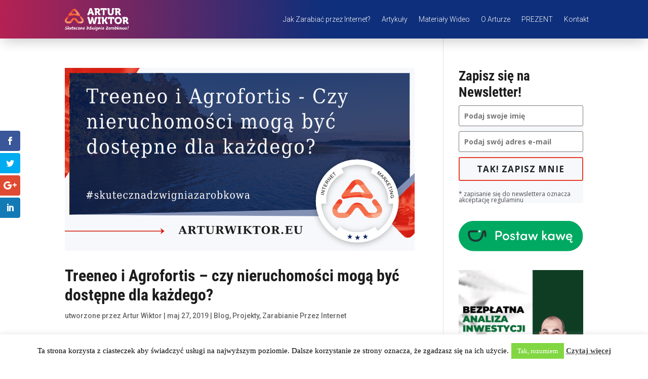

--- FILE ---
content_type: text/css
request_url: https://arturwiktor.eu/wp-content/et-cache/225850/et-core-unified-cpt-deferred-225850.min.css?ver=1767010755
body_size: 1952
content:
.et-db #et-boc .et-l .et_pb_section_0_tb_footer.et_pb_section{padding-top:70px;padding-right:0px;padding-bottom:0px;padding-left:0px;background-color:#f7f8fb!important}.et-db #et-boc .et-l .et_pb_section_0_tb_footer.section_has_divider.et_pb_top_divider .et_pb_top_inside_divider{background-image:url([data-uri]);background-size:cover;background-position-x:center;top:0;height:55px;z-index:1;transform:rotateX(180deg)}.et-db #et-boc .et-l .et_pb_row_0_tb_footer{background-color:#f7f8fb}.et-db #et-boc .et-l .et_pb_row_0_tb_footer.et_pb_row{padding-top:55px!important;padding-right:0px!important;padding-bottom:80px!important;padding-left:0px!important;padding-top:55px;padding-right:0px;padding-bottom:80px;padding-left:0px}.et-db #et-boc .et-l .et_pb_cta_0_tb_footer.et_pb_promo h2,.et-db #et-boc .et-l .et_pb_cta_0_tb_footer.et_pb_promo h1.et_pb_module_header,.et-db #et-boc .et-l .et_pb_cta_0_tb_footer.et_pb_promo h3.et_pb_module_header,.et-db #et-boc .et-l .et_pb_cta_0_tb_footer.et_pb_promo h4.et_pb_module_header,.et-db #et-boc .et-l .et_pb_cta_0_tb_footer.et_pb_promo h5.et_pb_module_header,.et-db #et-boc .et-l .et_pb_cta_0_tb_footer.et_pb_promo h6.et_pb_module_header{font-weight:700!important;font-size:32px!important;letter-spacing:1px!important;line-height:1.2em!important}.et-db #et-boc .et-l .et_pb_cta_0_tb_footer.et_pb_promo .et_pb_promo_description div,.et-db #et-boc .et-l .et_pb_cta_1_tb_footer.et_pb_promo .et_pb_promo_description div{font-weight:300;font-size:14px}body.iphone.et-db #et-boc .et-l .et_pb_cta_0_tb_footer.et_pb_promo h2,body.iphone.et-db #et-boc .et-l .et_pb_cta_0_tb_footer.et_pb_promo h1.et_pb_module_header,body.iphone.et-db #et-boc .et-l .et_pb_cta_0_tb_footer.et_pb_promo h3.et_pb_module_header,body.iphone.et-db #et-boc .et-l .et_pb_cta_0_tb_footer.et_pb_promo h4.et_pb_module_header,body.iphone.et-db #et-boc .et-l .et_pb_cta_0_tb_footer.et_pb_promo h5.et_pb_module_header,body.iphone.et-db #et-boc .et-l .et_pb_cta_0_tb_footer.et_pb_promo h6.et_pb_module_header,body.iphone.et-db #et-boc .et-l .et_pb_cta_1_tb_footer.et_pb_promo h2,body.iphone.et-db #et-boc .et-l .et_pb_cta_1_tb_footer.et_pb_promo h1.et_pb_module_header,body.iphone.et-db #et-boc .et-l .et_pb_cta_1_tb_footer.et_pb_promo h3.et_pb_module_header,body.iphone.et-db #et-boc .et-l .et_pb_cta_1_tb_footer.et_pb_promo h4.et_pb_module_header,body.iphone.et-db #et-boc .et-l .et_pb_cta_1_tb_footer.et_pb_promo h5.et_pb_module_header,body.iphone.et-db #et-boc .et-l .et_pb_cta_1_tb_footer.et_pb_promo h6.et_pb_module_header,body.iphone.et-db #et-boc .et-l .et_pb_cta_2_tb_footer.et_pb_promo h2,body.iphone.et-db #et-boc .et-l .et_pb_cta_2_tb_footer.et_pb_promo h1.et_pb_module_header,body.iphone.et-db #et-boc .et-l .et_pb_cta_2_tb_footer.et_pb_promo h3.et_pb_module_header,body.iphone.et-db #et-boc .et-l .et_pb_cta_2_tb_footer.et_pb_promo h4.et_pb_module_header,body.iphone.et-db #et-boc .et-l .et_pb_cta_2_tb_footer.et_pb_promo h5.et_pb_module_header,body.iphone.et-db #et-boc .et-l .et_pb_cta_2_tb_footer.et_pb_promo h6.et_pb_module_header{font-variant-ligatures:no-common-ligatures}.et-db #et-boc .et-l .et_pb_cta_0_tb_footer.et_pb_promo,.et-db #et-boc .et-l .et_pb_cta_1_tb_footer.et_pb_promo{border-color:#ffffff;padding-bottom:0px!important;margin-bottom:0px!important}body.et-db #page-container #et-boc .et-l .et_pb_section .et_pb_cta_0_tb_footer.et_pb_promo .et_pb_promo_button.et_pb_button,body.et-db #page-container #et-boc .et-l .et_pb_section .et_pb_cta_1_tb_footer.et_pb_promo .et_pb_promo_button.et_pb_button{color:#ffffff!important;border-width:2px!important;border-color:#e73e28;border-radius:5px;letter-spacing:1px;font-size:17px;font-weight:700!important;background-color:#e73e28}body.et-db #page-container #et-boc .et-l .et_pb_section .et_pb_cta_0_tb_footer.et_pb_promo .et_pb_promo_button.et_pb_button:hover,body.et-db #page-container #et-boc .et-l .et_pb_section .et_pb_cta_1_tb_footer.et_pb_promo .et_pb_promo_button.et_pb_button:hover{color:#e73e28!important;border-color:#e73e28!important;border-radius:5px!important;background-image:initial;background-color:#ffffff}body.et-db #page-container #et-boc .et-l .et_pb_section .et_pb_cta_0_tb_footer.et_pb_promo .et_pb_promo_button.et_pb_button,body.et-db #page-container #et-boc .et-l .et_pb_section .et_pb_cta_0_tb_footer.et_pb_promo .et_pb_promo_button.et_pb_button:hover,body.et-db #page-container #et-boc .et-l .et_pb_section .et_pb_cta_1_tb_footer.et_pb_promo .et_pb_promo_button.et_pb_button,body.et-db #page-container #et-boc .et-l .et_pb_section .et_pb_cta_1_tb_footer.et_pb_promo .et_pb_promo_button.et_pb_button:hover{padding:0.3em 1em!important}body.et-db #page-container #et-boc .et-l .et_pb_section .et_pb_cta_0_tb_footer.et_pb_promo .et_pb_promo_button.et_pb_button:before,body.et-db #page-container #et-boc .et-l .et_pb_section .et_pb_cta_0_tb_footer.et_pb_promo .et_pb_promo_button.et_pb_button:after,body.et-db #page-container #et-boc .et-l .et_pb_section .et_pb_cta_1_tb_footer.et_pb_promo .et_pb_promo_button.et_pb_button:before,body.et-db #page-container #et-boc .et-l .et_pb_section .et_pb_cta_1_tb_footer.et_pb_promo .et_pb_promo_button.et_pb_button:after,body.et-db #page-container #et-boc .et-l .et_pb_section .et_pb_cta_2_tb_footer.et_pb_promo .et_pb_promo_button.et_pb_button:before,body.et-db #page-container #et-boc .et-l .et_pb_section .et_pb_cta_2_tb_footer.et_pb_promo .et_pb_promo_button.et_pb_button:after{display:none!important}.et-db #et-boc .et-l .et_pb_cta_0_tb_footer .et_pb_button,.et-db #et-boc .et-l .et_pb_cta_1_tb_footer .et_pb_button{box-shadow:20px 20px 60px 0px rgba(0,0,0,0.4)}.et-db #et-boc .et-l .et_pb_cta_0_tb_footer.et_pb_promo .et_pb_promo_button.et_pb_button,.et-db #et-boc .et-l .et_pb_cta_1_tb_footer.et_pb_promo .et_pb_promo_button.et_pb_button{transition:color 300ms ease 0ms,background-color 300ms ease 0ms,border 300ms ease 0ms,border-radius 300ms ease 0ms}.et-db #et-boc .et-l .et_pb_cta_0_tb_footer.et_pb_promo.et_pb_promo .et_pb_button.et_pb_promo_button,.et-db #et-boc .et-l .et_pb_cta_1_tb_footer.et_pb_promo.et_pb_promo .et_pb_button.et_pb_promo_button,.et-db #et-boc .et-l .et_pb_cta_2_tb_footer.et_pb_promo.et_pb_promo .et_pb_button.et_pb_promo_button{padding:13px 30px!important;margin-top:21px}.et-db #et-boc .et-l .et_pb_cta_0_tb_footer.et_pb_promo .et_pb_promo_description h2,.et-db #et-boc .et-l .et_pb_cta_1_tb_footer.et_pb_promo .et_pb_promo_description h2,.et-db #et-boc .et-l .et_pb_cta_2_tb_footer.et_pb_promo .et_pb_promo_description h2{margin-bottom:8px}.et-db #et-boc .et-l .et_pb_cta_1_tb_footer.et_pb_promo h2,.et-db #et-boc .et-l .et_pb_cta_1_tb_footer.et_pb_promo h1.et_pb_module_header,.et-db #et-boc .et-l .et_pb_cta_1_tb_footer.et_pb_promo h3.et_pb_module_header,.et-db #et-boc .et-l .et_pb_cta_1_tb_footer.et_pb_promo h4.et_pb_module_header,.et-db #et-boc .et-l .et_pb_cta_1_tb_footer.et_pb_promo h5.et_pb_module_header,.et-db #et-boc .et-l .et_pb_cta_1_tb_footer.et_pb_promo h6.et_pb_module_header{font-size:28px!important;letter-spacing:1px!important;line-height:1.2em!important}.et-db #et-boc .et-l ul.et_pb_social_media_follow_0_tb_footer a.icon{border-radius:90px 90px 90px 90px}.et-db #et-boc .et-l ul.et_pb_social_media_follow_0_tb_footer li a.icon{padding:2px}.et-db #et-boc .et-l ul.et_pb_social_media_follow_0_tb_footer li a.follow_button{color:#1c1c1c;background:rgb(247,248,251)}.et-db #et-boc .et-l .et_pb_image_0_tb_footer{text-align:left;margin-left:0}.et-db #et-boc .et-l div.et_pb_section.et_pb_section_1_tb_footer{background-size:contain;background-position:top center;background-blend-mode:overlay;background-image:url(https://arturwiktor.pl/wp-content/uploads/Artur-Wiktor-tlo1.png),linear-gradient(33deg,#123075 33%,#cc2050 100%)!important}.et-db #et-boc .et-l .et_pb_section_1_tb_footer.et_pb_section{padding-top:80px;padding-right:0px;padding-bottom:0px;padding-left:0px;background-color:inherit!important}.et-db #et-boc .et-l .et_pb_section_1_tb_footer.section_has_divider.et_pb_top_divider .et_pb_top_inside_divider{background-image:url([data-uri]);background-size:cover;background-position-x:center;top:0;height:50px;z-index:1;transform:rotateX(180deg)}.et-db #et-boc .et-l .et_pb_row_1_tb_footer.et_pb_row{padding-top:31px!important;padding-right:0px!important;padding-bottom:82px!important;padding-left:0px!important;padding-top:31px;padding-right:0px;padding-bottom:82px;padding-left:0px}.et-db #et-boc .et-l .et_pb_code_1_tb_footer{display:none!important}.et-db #et-boc .et-l .et_pb_cta_2_tb_footer.et_pb_promo h2,.et-db #et-boc .et-l .et_pb_cta_2_tb_footer.et_pb_promo h1.et_pb_module_header,.et-db #et-boc .et-l .et_pb_cta_2_tb_footer.et_pb_promo h3.et_pb_module_header,.et-db #et-boc .et-l .et_pb_cta_2_tb_footer.et_pb_promo h4.et_pb_module_header,.et-db #et-boc .et-l .et_pb_cta_2_tb_footer.et_pb_promo h5.et_pb_module_header,.et-db #et-boc .et-l .et_pb_cta_2_tb_footer.et_pb_promo h6.et_pb_module_header{font-weight:700!important;font-size:42px!important;letter-spacing:1px!important;line-height:1.2em!important}.et-db #et-boc .et-l .et_pb_cta_2_tb_footer.et_pb_promo .et_pb_promo_description div{font-weight:300;color:#FFFFFF!important}.et-db #et-boc .et-l .et_pb_cta_2_tb_footer.et_pb_promo{border-color:#ffffff}.et-db #et-boc .et-l .et_pb_cta_2_tb_footer{max-width:900px;margin:0 auto}.et-db #et-boc .et-l .et_pb_cta_2_tb_footer.et_pb_promo .et_pb_button_wrapper{text-align:center}body.et-db #page-container #et-boc .et-l .et_pb_section .et_pb_cta_2_tb_footer.et_pb_promo .et_pb_promo_button.et_pb_button{color:#000000!important;border-width:0px!important;border-color:#e73e28;border-radius:45px;font-size:14px;font-family:'Roboto',Helvetica,Arial,Lucida,sans-serif!important;font-weight:700!important;text-transform:uppercase!important;background-color:#FFFFFF}body.et-db #page-container #et-boc .et-l .et_pb_section .et_pb_cta_2_tb_footer.et_pb_promo .et_pb_promo_button.et_pb_button:hover{border-color:#e73e28!important}body.et-db #page-container #et-boc .et-l .et_pb_section .et_pb_cta_2_tb_footer.et_pb_promo .et_pb_button_wrapper .et_pb_promo_button.et_pb_button{padding-top:15px!important;padding-right:30px!important;padding-bottom:15px!important;padding-left:30px!important}.et-db #et-boc .et-l .et_pb_cta_2_tb_footer.et_pb_promo .et_pb_promo_button.et_pb_button{transition:border 300ms ease 0ms}.et-db #et-boc .et-l .et_pb_row_2_tb_footer{background-image:linear-gradient(180deg,rgba(0,0,0,0) 0%,rgba(0,0,0,0.3) 100%)}.et-db #et-boc .et-l .et_pb_row_2_tb_footer.et_pb_row{padding-top:0px!important;padding-right:0px!important;padding-bottom:0px!important;padding-left:0px!important;padding-top:0px;padding-right:0px;padding-bottom:0px;padding-left:0px}.et-db #et-boc .et-l .et_pb_blurb_0_tb_footer.et_pb_blurb .et_pb_module_header,.et-db #et-boc .et-l .et_pb_blurb_0_tb_footer.et_pb_blurb .et_pb_module_header a,.et-db #et-boc .et-l .et_pb_blurb_1_tb_footer.et_pb_blurb .et_pb_module_header,.et-db #et-boc .et-l .et_pb_blurb_1_tb_footer.et_pb_blurb .et_pb_module_header a,.et-db #et-boc .et-l .et_pb_blurb_2_tb_footer.et_pb_blurb .et_pb_module_header,.et-db #et-boc .et-l .et_pb_blurb_2_tb_footer.et_pb_blurb .et_pb_module_header a,.et-db #et-boc .et-l .et_pb_blurb_3_tb_footer.et_pb_blurb .et_pb_module_header,.et-db #et-boc .et-l .et_pb_blurb_3_tb_footer.et_pb_blurb .et_pb_module_header a{font-weight:700;font-size:14px;color:#ffffff!important;letter-spacing:2px}.et-db #et-boc .et-l .et_pb_blurb_0_tb_footer.et_pb_blurb,.et-db #et-boc .et-l .et_pb_blurb_1_tb_footer.et_pb_blurb,.et-db #et-boc .et-l .et_pb_blurb_2_tb_footer.et_pb_blurb,.et-db #et-boc .et-l .et_pb_blurb_3_tb_footer.et_pb_blurb{margin-bottom:10px!important}.et-db #et-boc .et-l .et_pb_blurb_0_tb_footer.et_pb_blurb .et_pb_main_blurb_image,.et-db #et-boc .et-l .et_pb_blurb_1_tb_footer.et_pb_blurb .et_pb_main_blurb_image,.et-db #et-boc .et-l .et_pb_blurb_2_tb_footer.et_pb_blurb .et_pb_main_blurb_image,.et-db #et-boc .et-l .et_pb_blurb_3_tb_footer.et_pb_blurb .et_pb_main_blurb_image{margin-bottom:23px!important}.et-db #et-boc .et-l .et_pb_blurb_0_tb_footer.et_pb_blurb .et_pb_module_header,.et-db #et-boc .et-l .et_pb_blurb_1_tb_footer.et_pb_blurb .et_pb_module_header,.et-db #et-boc .et-l .et_pb_blurb_2_tb_footer.et_pb_blurb .et_pb_module_header,.et-db #et-boc .et-l .et_pb_blurb_3_tb_footer.et_pb_blurb .et_pb_module_header{padding:0}.et-db #et-boc .et-l .et_pb_blurb_0_tb_footer.et_pb_blurb .et_pb_blurb_content,.et-db #et-boc .et-l .et_pb_blurb_1_tb_footer.et_pb_blurb .et_pb_blurb_content,.et-db #et-boc .et-l .et_pb_blurb_2_tb_footer.et_pb_blurb .et_pb_blurb_content,.et-db #et-boc .et-l .et_pb_blurb_3_tb_footer.et_pb_blurb .et_pb_blurb_content{max-width:700px!important}.et-db #et-boc .et-l .et_pb_blurb_0_tb_footer .et-pb-icon,.et-db #et-boc .et-l .et_pb_blurb_1_tb_footer .et-pb-icon,.et-db #et-boc .et-l .et_pb_blurb_2_tb_footer .et-pb-icon,.et-db #et-boc .et-l .et_pb_blurb_3_tb_footer .et-pb-icon{font-size:43px;color:#ffffff;font-family:ETmodules!important;font-weight:400!important}.et-db #et-boc .et-l .et_pb_section_2_tb_footer.et_pb_section{padding-top:0px;padding-right:0px;padding-bottom:0px;padding-left:0px}.et-db #et-boc .et-l .et_pb_fullwidth_menu_0_tb_footer.et_pb_fullwidth_menu ul li a{font-size:16px;color:#ffffff!important}.et-db #et-boc .et-l .et_pb_fullwidth_menu_0_tb_footer.et_pb_fullwidth_menu{background-color:#0e2f7c}.et-db #et-boc .et-l .et_pb_fullwidth_menu_0_tb_footer.et_pb_fullwidth_menu ul li.current-menu-item a,.et-db #et-boc .et-l .et_pb_fullwidth_menu_0_tb_footer.et_pb_fullwidth_menu .nav li ul.sub-menu a,.et-db #et-boc .et-l .et_pb_fullwidth_menu_0_tb_footer.et_pb_fullwidth_menu .et_mobile_menu a,.et-db #et-boc .et-l .et_pb_text_0_tb_footer.et_pb_text{color:#ffffff!important}.et-db #et-boc .et-l .et_pb_fullwidth_menu_0_tb_footer.et_pb_fullwidth_menu .nav li ul,.et-db #et-boc .et-l .et_pb_fullwidth_menu_0_tb_footer.et_pb_fullwidth_menu .et_mobile_menu,.et-db #et-boc .et-l .et_pb_fullwidth_menu_0_tb_footer.et_pb_fullwidth_menu .et_mobile_menu ul{background-color:#0e2f7c!important}.et-db #et-boc .et-l .et_pb_fullwidth_menu_0_tb_footer .et_pb_row>.et_pb_menu__logo-wrap,.et-db #et-boc .et-l .et_pb_fullwidth_menu_0_tb_footer .et_pb_menu__logo-slot{width:auto;max-width:100%}.et-db #et-boc .et-l .et_pb_fullwidth_menu_0_tb_footer .et_pb_row>.et_pb_menu__logo-wrap .et_pb_menu__logo img,.et-db #et-boc .et-l .et_pb_fullwidth_menu_0_tb_footer .et_pb_menu__logo-slot .et_pb_menu__logo-wrap img{height:auto;max-height:none}.et-db #et-boc .et-l .et_pb_fullwidth_menu_0_tb_footer .mobile_nav .mobile_menu_bar:before,.et-db #et-boc .et-l .et_pb_fullwidth_menu_0_tb_footer .et_pb_menu__icon.et_pb_menu__search-button,.et-db #et-boc .et-l .et_pb_fullwidth_menu_0_tb_footer .et_pb_menu__icon.et_pb_menu__close-search-button,.et-db #et-boc .et-l .et_pb_fullwidth_menu_0_tb_footer .et_pb_menu__icon.et_pb_menu__cart-button{color:#7EBEC5}.et-db #et-boc .et-l .et_pb_section_3_tb_footer.et_pb_section{padding-top:0px;padding-right:0px;padding-bottom:0px;padding-left:0px;background-color:#042368!important}.et-db #et-boc .et-l .et_pb_text_0_tb_footer{font-size:14px}.et-db #et-boc .et-l .et_pb_column_1_tb_footer{background-color:#ffffff;padding-top:24px;padding-right:24px;padding-bottom:24px;padding-left:24px}.et-db #et-boc .et-l .et_pb_social_media_follow_network_0_tb_footer a.icon{background-color:#3b5998!important}.et-db #et-boc .et-l .et_pb_social_media_follow_network_1_tb_footer a.icon{background-color:#00aced!important}.et-db #et-boc .et-l .et_pb_column_4_tb_footer,.et-db #et-boc .et-l .et_pb_column_5_tb_footer,.et-db #et-boc .et-l .et_pb_column_6_tb_footer{padding-top:42px;padding-bottom:42px;border-top:1px solid #2156b8;border-right:1px solid #2156b8}.et-db #et-boc .et-l .et_pb_column_7_tb_footer{padding-top:42px;padding-bottom:42px;border-top:1px solid #2156b8}.et-db #et-boc .et-l .et_pb_cta_0_tb_footer.et_pb_promo.et_pb_module,.et-db #et-boc .et-l .et_pb_cta_1_tb_footer.et_pb_promo.et_pb_module{margin-left:0px!important;margin-right:auto!important}.et-db #et-boc .et-l .et_pb_cta_2_tb_footer.et_pb_promo.et_pb_module{margin-left:auto!important;margin-right:auto!important}.et-db #et-boc .et-l .et_pb_row_3_tb_footer.et_pb_row{padding-top:16px!important;padding-right:0px!important;padding-bottom:21px!important;padding-left:0px!important;margin-left:auto!important;margin-right:auto!important;padding-top:16px;padding-right:0px;padding-bottom:21px;padding-left:0px}@media only screen and (min-width:981px){.et-db #et-boc .et-l .et_pb_row_2_tb_footer,body.et-db #page-container .et-db #et-boc .et-l #et-boc .et-l .et_pb_row_2_tb_footer.et_pb_row,body.et_pb_pagebuilder_layout.single.et-db #page-container #et-boc .et-l #et-boc .et-l .et_pb_row_2_tb_footer.et_pb_row,body.et_pb_pagebuilder_layout.single.et_full_width_page.et-db #page-container #et-boc .et-l #et-boc .et-l .et_pb_row_2_tb_footer.et_pb_row{width:100%;max-width:100%}}@media only screen and (max-width:980px){.et-db #et-boc .et-l .et_pb_cta_0_tb_footer.et_pb_promo h2,.et-db #et-boc .et-l .et_pb_cta_0_tb_footer.et_pb_promo h1.et_pb_module_header,.et-db #et-boc .et-l .et_pb_cta_0_tb_footer.et_pb_promo h3.et_pb_module_header,.et-db #et-boc .et-l .et_pb_cta_0_tb_footer.et_pb_promo h4.et_pb_module_header,.et-db #et-boc .et-l .et_pb_cta_0_tb_footer.et_pb_promo h5.et_pb_module_header,.et-db #et-boc .et-l .et_pb_cta_0_tb_footer.et_pb_promo h6.et_pb_module_header,.et-db #et-boc .et-l .et_pb_cta_2_tb_footer.et_pb_promo h2,.et-db #et-boc .et-l .et_pb_cta_2_tb_footer.et_pb_promo h1.et_pb_module_header,.et-db #et-boc .et-l .et_pb_cta_2_tb_footer.et_pb_promo h3.et_pb_module_header,.et-db #et-boc .et-l .et_pb_cta_2_tb_footer.et_pb_promo h4.et_pb_module_header,.et-db #et-boc .et-l .et_pb_cta_2_tb_footer.et_pb_promo h5.et_pb_module_header,.et-db #et-boc .et-l .et_pb_cta_2_tb_footer.et_pb_promo h6.et_pb_module_header{font-size:42px!important}.et-db #et-boc .et-l .et_pb_cta_0_tb_footer.et_pb_promo .et_pb_promo_description div,.et-db #et-boc .et-l .et_pb_cta_1_tb_footer.et_pb_promo .et_pb_promo_description div,.et-db #et-boc .et-l .et_pb_cta_2_tb_footer.et_pb_promo .et_pb_promo_description div{font-size:16px}.et-db #et-boc .et-l .et_pb_cta_0_tb_footer,.et-db #et-boc .et-l .et_pb_cta_1_tb_footer{max-width:100%}.et-db #et-boc .et-l .et_pb_cta_1_tb_footer.et_pb_promo h2,.et-db #et-boc .et-l .et_pb_cta_1_tb_footer.et_pb_promo h1.et_pb_module_header,.et-db #et-boc .et-l .et_pb_cta_1_tb_footer.et_pb_promo h3.et_pb_module_header,.et-db #et-boc .et-l .et_pb_cta_1_tb_footer.et_pb_promo h4.et_pb_module_header,.et-db #et-boc .et-l .et_pb_cta_1_tb_footer.et_pb_promo h5.et_pb_module_header,.et-db #et-boc .et-l .et_pb_cta_1_tb_footer.et_pb_promo h6.et_pb_module_header{font-size:52px!important}.et-db #et-boc .et-l .et_pb_image_0_tb_footer .et_pb_image_wrap img{width:auto}.et-db #et-boc .et-l .et_pb_row_1_tb_footer.et_pb_row{padding-top:50px!important;padding-bottom:50px!important;padding-top:50px!important;padding-bottom:50px!important}.et-db #et-boc .et-l .et_pb_row_2_tb_footer,body.et-db #page-container .et-db #et-boc .et-l #et-boc .et-l .et_pb_row_2_tb_footer.et_pb_row,body.et_pb_pagebuilder_layout.single.et-db #page-container #et-boc .et-l #et-boc .et-l .et_pb_row_2_tb_footer.et_pb_row,body.et_pb_pagebuilder_layout.single.et_full_width_page.et-db #page-container #et-boc .et-l #et-boc .et-l .et_pb_row_2_tb_footer.et_pb_row{width:100%;max-width:100%}}@media only screen and (max-width:767px){.et-db #et-boc .et-l .et_pb_cta_0_tb_footer.et_pb_promo h2,.et-db #et-boc .et-l .et_pb_cta_0_tb_footer.et_pb_promo h1.et_pb_module_header,.et-db #et-boc .et-l .et_pb_cta_0_tb_footer.et_pb_promo h3.et_pb_module_header,.et-db #et-boc .et-l .et_pb_cta_0_tb_footer.et_pb_promo h4.et_pb_module_header,.et-db #et-boc .et-l .et_pb_cta_0_tb_footer.et_pb_promo h5.et_pb_module_header,.et-db #et-boc .et-l .et_pb_cta_0_tb_footer.et_pb_promo h6.et_pb_module_header{font-size:28px!important;letter-spacing:-2px!important}.et-db #et-boc .et-l .et_pb_cta_0_tb_footer.et_pb_promo .et_pb_promo_description div,.et-db #et-boc .et-l .et_pb_cta_1_tb_footer.et_pb_promo .et_pb_promo_description div,.et-db #et-boc .et-l .et_pb_cta_2_tb_footer.et_pb_promo .et_pb_promo_description div{font-size:14px}.et-db #et-boc .et-l .et_pb_code_0_tb_footer{display:none!important}.et-db #et-boc .et-l .et_pb_cta_1_tb_footer.et_pb_promo h2,.et-db #et-boc .et-l .et_pb_cta_1_tb_footer.et_pb_promo h1.et_pb_module_header,.et-db #et-boc .et-l .et_pb_cta_1_tb_footer.et_pb_promo h3.et_pb_module_header,.et-db #et-boc .et-l .et_pb_cta_1_tb_footer.et_pb_promo h4.et_pb_module_header,.et-db #et-boc .et-l .et_pb_cta_1_tb_footer.et_pb_promo h5.et_pb_module_header,.et-db #et-boc .et-l .et_pb_cta_1_tb_footer.et_pb_promo h6.et_pb_module_header{font-size:38px!important;letter-spacing:-2px!important}.et-db #et-boc .et-l .et_pb_image_0_tb_footer .et_pb_image_wrap img{width:auto}.et-db #et-boc .et-l .et_pb_row_1_tb_footer.et_pb_row{padding-top:50px!important;padding-bottom:25px!important;padding-top:50px!important;padding-bottom:25px!important}.et-db #et-boc .et-l .et_pb_cta_2_tb_footer.et_pb_promo h2,.et-db #et-boc .et-l .et_pb_cta_2_tb_footer.et_pb_promo h1.et_pb_module_header,.et-db #et-boc .et-l .et_pb_cta_2_tb_footer.et_pb_promo h3.et_pb_module_header,.et-db #et-boc .et-l .et_pb_cta_2_tb_footer.et_pb_promo h4.et_pb_module_header,.et-db #et-boc .et-l .et_pb_cta_2_tb_footer.et_pb_promo h5.et_pb_module_header,.et-db #et-boc .et-l .et_pb_cta_2_tb_footer.et_pb_promo h6.et_pb_module_header{font-size:34px!important;letter-spacing:-2px!important}}

--- FILE ---
content_type: application/javascript
request_url: https://prism.app-us1.com/?a=25591850&u=https%3A%2F%2Farturwiktor.eu%2Fcategory%2Fprojekty%2F
body_size: 117
content:
window.visitorGlobalObject=window.visitorGlobalObject||window.prismGlobalObject;window.visitorGlobalObject.setVisitorId('53e12246-4e1e-4233-8616-9e7898f30d17', '25591850');window.visitorGlobalObject.setWhitelistedServices('', '25591850');